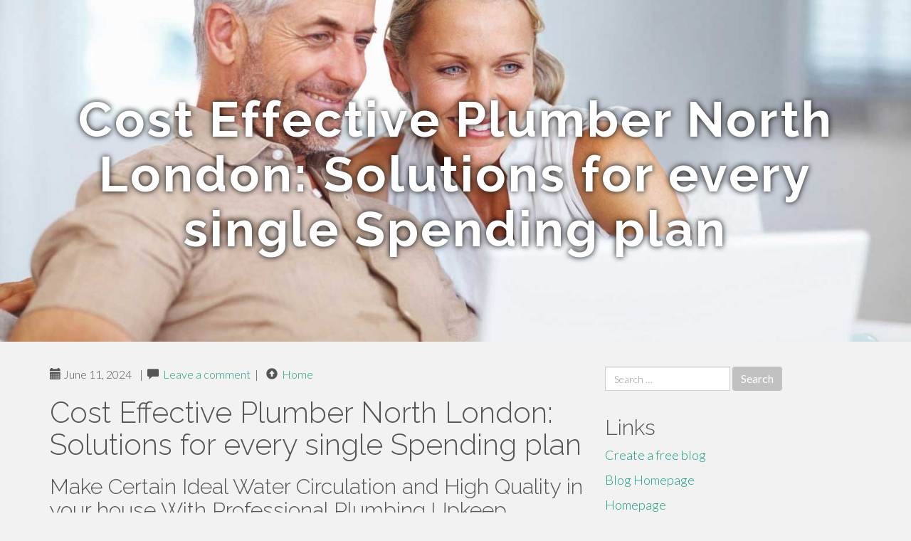

--- FILE ---
content_type: text/html; charset=UTF-8
request_url: https://plumbingservice21851.uzblog.net/cost-effective-plumber-north-london-solutions-for-every-single-spending-plan-41945209
body_size: 6531
content:
<!DOCTYPE html>
<html lang="en-US">
<head>
<meta charset="UTF-8">
<meta name="viewport" content="width=device-width, initial-scale=1">
<title>Cost Effective Plumber North London: Solutions for every single Spending plan</title>
<link href="https://static.uzblog.net/favicon.ico" rel="shortcut icon" />

<style type="text/css">
img.wp-smiley,
img.emoji {
	display: inline !important;
	border: none !important;
	box-shadow: none !important;
	height: 1em !important;
	width: 1em !important;
	margin: 0 .07em !important;
	vertical-align: -0.1em !important;
	background: none !important;
	padding: 0 !important;
}
</style>
<link rel="stylesheet" href="https://cdnjs.cloudflare.com/ajax/libs/twitter-bootstrap/3.3.2/css/bootstrap.min.css">
<link rel='stylesheet' id='theme-base-css'  href='https://static.uzblog.net/blog1/img/theme-base.css' type='text/css' media='all' />
<link rel='stylesheet' id='theme-flat-css'  href='https://static.uzblog.net/blog1/img/theme-flat.css' type='text/css' media='all' />
<link rel='stylesheet' id='google_fonts-css'  href='//fonts.googleapis.com/css?family=Lato:300,400,700|Raleway:400,300,700' type='text/css' media='screen' />
<link rel='stylesheet' id='font-awesome-css'  href='https://static.uzblog.net/blog1/img/font-awesome.min.css' type='text/css' media='all' />
<link rel='stylesheet' id='flat-bootstrap-css'  href='https://static.uzblog.net/blog1/img/style.css' type='text/css' media='all' />

<style>
body {background-color: #f2f2f2;}
h1 {font-size: 41px;}
</style>

<link rel="canonical" href="https://plumbingservice21851.uzblog.net/cost-effective-plumber-north-london-solutions-for-every-single-spending-plan-41945209" />
	<style type="text/css">.recentcomments a{display:inline !important;padding:0 !important;margin:0 !important;}</style>
</head>

<body class="single single-post postid-4 single-format-standard has-header-image">
<div id="page" class="hfeed site">
	<header id="masthead" class="site-header" role="banner">
		<nav id="site-navigation" class="main-navigation" role="navigation"></nav><!-- #site-navigation -->
	</header><!-- #masthead -->

	<div id="content" class="site-content">

			<header class="content-header-image">
			<div class="section-image" style="background-image: url('https://static.uzblog.net/blog1/img/10.jpg')">
				<div class="section-image-overlay">
				<h1 class="header-image-title">Cost Effective Plumber North London: Solutions for every single Spending plan</h1>
								
				</div><!-- .cover-image-overlay or .section-image-overlay -->
			</div><!-- .cover-image or .section-image -->
		</header><!-- content-header-image -->

<a id="pagetop"></a>

<div class="container">
<div id="main-grid" class="row">

	




<div id="primary" class="content-area col-md-8">
		<main id="main" class="site-main" role="main">

<article id="post-4" class="post-4 post type-post status-publish format-standard hentry category-uncategorized">
			
<header class="entry-header">
	<div class="entry-meta">
	
        <span class="posted-on"><span class="glyphicon glyphicon-calendar"></span>&nbsp;June 11, 2024</span>
		 &nbsp;|&nbsp;

         <span class="glyphicon glyphicon-comment"></span>&nbsp; <a href="https://plumbingservice21851.uzblog.net/cost-effective-plumber-north-london-solutions-for-every-single-spending-plan-41945209#respond">Leave a comment</a> </span>
		 &nbsp;|&nbsp;                  
         
         <span class="comments-link"><span class="glyphicon glyphicon-comment pag_home" style="content: \e133;"></span>&nbsp; <a href="/">Home</a> </span>
         <style>.pag_home:before{content:"\e133"}</style>

         
				
	</div><!-- .entry-meta -->
</header><!-- .entry-header -->
		
	<div class="entry-content">
	    <h1>Cost Effective Plumber North London: Solutions for every single Spending plan</h1>
<h2>Make Certain Ideal Water Circulation and High Quality in your house With Professional Plumbing Upkeep</h2><br><br>By understanding the details of your pipes system and implementing preventative steps, you can prevent pricey repair services and possibly harmful water contamination. Let's explore the essential steps to keep your pipes in top condition and your water streaming clear and tidy.<br><br><br><h2>Significance of Regular Pipes Maintenance</h2><br><br><div itemscope itemtype="http://schema.org/ImageObject"><img class="featurable" style="max-width:400px;float:right;margin-left:12px;margin-bottom:12px;" itemprop="image" src="https://bestplumbing.com/wp-content/uploads/2020/12/residential-plumber-seattle-wa.jpg" alt="plumber north london"/><span style="display:none" itemprop="caption">plumber north london</span></div>Routine pipes upkeep is crucial for making certain the effective functioning and longevity of your plumbing system. By carrying out normal upkeep checks, you can recognize and attend to prospective concerns prior to they intensify into pricey repairs or replacements. Leakages, blockages, and other plumbing problems can not only disrupt your day-to-day tasks however likewise lead to water damage and mold and mildew development if left unattended.<br><br><br>Specialist plumbing technicians recommend scheduling annual inspections to examine the problem of your pipes, components, and appliances. Throughout these examinations, professionals can find any leakages, corrosion, or use and tear that may endanger the stability of your pipes system. In addition, routine maintenance tasks such as drainpipe cleaning, water heater purges, and pipe insulation can boost water circulation, energy performance, and overall performance.<br><br><br>Purchasing routine plumbing upkeep not just improves the reliability of your plumbing system however also adds to water conservation and cost savings in the lengthy run. By staying aggressive and dealing with minor concerns quickly, you can take pleasure in a constant supply of clean water and optimum plumbing performance throughout your home.<br><br><br><div itemscope itemtype="http://schema.org/ImageObject"><img class="featurable" style="max-width:400px;float:left;margin-right:12px;margin-bottom:12px;" itemprop="image" src="https://img.freepik.com/premium-photo/professional-plumber-with-water-tap-tools_106035-1719.jpg" alt="plumber north london"/><span style="display:none" itemprop="caption">plumber north london</span></div><h2>Usual Pipes Issues to Address</h2><br><br>One common issue is leaky pipelines, which can lead to water damage, mold and mildew growth, and enhanced water costs if left unaddressed. Faulty water heating units may create an absence of hot water or also leaks that can cause substantial damage. Routine evaluation and prompt resolution of these typical pipes concerns can stop much more extensive damages and make certain the smooth operation of your pipes system.<br><br><br><h2>Benefits of Professional Pipes Examinations</h2><br><br>Engaging a qualified plumbing professional for routine examinations can dramatically enhance the performance and durability of your plumbing system. Expert pipes evaluations provide several vital benefits that can save you time, money, and anxiety in the lengthy run.<br><br><br>First of all, normal inspections assist recognize and deal with small issues before they rise into major issues. By spotting leakages, corrosion, or obstructions early on, you can stop pricey repair work and possible water damage to your residential or commercial property. Moreover, plumbing specialists have the know-how and tools to examine the total condition of your system, making sure that it runs efficiently and efficiently.<br><br><br>Secondly, arranged assessments can boost the total water quality in your home. Experts can look for impurities, such as lead or bacteria, and recommend suitable filtering or treatment remedies. Making certain tidy and safe water not just safeguards your health and wellness yet additionally prolongs the life expectancy of your plumbing fixtures and home appliances.<br><br><br><h2>Tips for DIY Plumbing Upkeep</h2><br><br>For homeowners seeking to proactively look after their pipes systems, applying do it yourself plumbing maintenance strategies can enhance the advantages supplied <a href="https://gunnerjkkig.iyublog.com/27351293/trusted-plumber-north-london-your-neighborhood-plumbing-professionals">Your Domain Name</a> by expert assessments. Consistently examining for leaks in faucets, commodes, and pipelines can aid stop water waste and potential water damage in the home. Making certain that all components are appropriately secured and in great problem can likewise contribute to preserving ideal water flow and high quality.<br><br><br><iframe width="560" height="315" alt="plumber north london" type="text/html" src="https://www.youtube.com/embed/i3jknoBCA7Q" frameborder="0"></iframe><br><br>Another essential do it yourself pipes maintenance pointer is to regularly evaluate and tidy drains to avoid blockages and clogs (plumber north london). Making use of a drain serpent or all-natural services like a mixture of cooking soda and vinegar can assist maintain drains pipes clear and odorless. Additionally, inspecting the water stress in your home can signal you to possible issues such as mineral accumulation or pipeline obstructions that may be influencing water flow<br><br><br><div style="clear:both"></div><iframe src="https://www.google.com/maps/embed?pb=!1m18!1m12!1m3!1d2477.662767501407!2d-0.14886639999999995!3d51.611067399999996!2m3!1f0!2f0!3f0!3m2!1i1024!2i768!4f13.1!3m3!1m2!1s0x48761bf35a309ccf%3A0xfbb4259cf91044c9!2sMML%20Plumbing%20Ltd!5e0!3m2!1sen!2sph!4v1718079269211!5m2!1sen!2sph" width="600" height="450" style="border:0;" allowfullscreen="" loading="lazy" referrerpolicy="no-referrer-when-downgrade"></iframe><br><br/>Last but not least, acquainting yourself with the place of the major shut-off shutoff can be vital in situation of emergency situations such as a burst pipe. Recognizing just how to rapidly turn off the water can assist reduce damage and stop flooding in your house. By including these do it yourself pipes upkeep tips into <a href="https://milosqhcu.designi1.com/49688403/discover-a-plumber-north-london-specialist-service-near-you">check it out</a> your regimen, you can assist make certain the ongoing performance and longevity of your pipes system.<br><br><br><h2>Ensuring High Water High Quality Requirements</h2><br><br><div itemscope itemtype="http://schema.org/ImageObject"><img class="featurable" style="max-width:400px;float:right;margin-left:12px;margin-bottom:12px;" itemprop="image" src="https://sp-ao.shortpixel.ai/client/to_webp,q_lossy,ret_img/https://www.quantum-electrical.co.uk/wp-content/uploads/2022/07/The-Different-Types-Of-Plumbing-Services.jpg" alt="plumber north london"/><span style="display:none" itemprop="caption">plumber north london</span></div>Maintaining high water top quality standards in a plumbing system is crucial for securing the health and wellness of residents. plumber north london. Beginning by organizing routine inspections of your plumbing system to check for any kind of leaks, deterioration, or problems that can potentially infect the water supply.<br><br><br><div style="clear:both"></div><iframe width="560" height="315" src="https://www.youtube.com/embed/EW36NyS5dXY?si=s8QKXZwkhFVlj-Qs" title="YouTube video player" frameborder="0" allow="accelerometer; autoplay; clipboard-write; encrypted-media; gyroscope; picture-in-picture; web-share" referrerpolicy="strict-origin-when-cross-origin" allowfullscreen></iframe><br><br/>Installing water filters or cleansers can even more improve the quality of your water by getting rid of contaminants and boosting taste. Furthermore, purging out your hot water heater on a regular basis can prevent the buildup of debris and microorganisms, which can impact water top quality. Appropriately preserving components like faucets and showerheads can additionally assist protect against the development of mold and germs.<br><br><br><h2>Conclusion</h2><br><br>To conclude, routine plumbing upkeep is essential for making certain optimal water flow and quality in your home. By resolving common plumbing issues, utilizing expert examinations, and implementing DIY upkeep pointers, you can prevent expensive fixings and maintain high water top quality requirements (plumber north london). <a href="https://mylesvsgcu.blogdosaga.com/27575089/economical-plumber-north-london-solutions-for-each-spending-plan">read this article</a> Do not wait till a major problem arises; take positive steps to keep your pipes system for a comfy and effective living setting<br><br>	<footer class="entry-meta" style="margin-top:30px">
			<a href="https://remove.backlinks.live" target="_blank"><span class="meta-nav"></span>Report This Page</a>
	</footer><!-- .entry-meta -->
		
	</div><!-- .entry-content -->
	
</article><!-- #post-## -->

			
<div id="comments" class="comments-area">
	
	<div id="respond" class="comment-respond">
		<h3 id="reply-title" class="comment-reply-title" style="margin-top:50px">Leave a Reply <small><a rel="nofollow" id="cancel-comment-reply-link" href="/index.php/2015/10/12/choosing-the-right-television-for-the-home/#respond" style="display:none;">Cancel reply</a></small></h3>
			<form action="#" method="post" id="commentform" class="comment-form" novalidate>
				<p class="comment-notes"><span id="email-notes">Your email address will not be published.</span> Required fields are marked <span class="required">*</span></p>							<p class="comment-form-author"><label for="author">Name <span class="required">*</span></label> <input id="author" name="author" type="text" value="" size="30" aria-required='true' required='required' /></p>
<p class="comment-form-email"><label for="email">Email <span class="required">*</span></label> <input id="email" name="email" type="email" value="" size="30" aria-describedby="email-notes" aria-required='true' required='required' /></p>
<p class="comment-form-url"><label for="url">Website</label> <input id="url" name="url" type="url" value="" size="30" /></p>
												<p class="comment-form-comment"><label for="comment">Comment</label> <textarea id="comment" name="comment" cols="45" rows="8"  aria-required="true" required></textarea></p>						
						<p class="form-submit"><input name="submit" type="submit" id="submit" class="submit" value="Post Comment" /> <input type='hidden' name='comment_post_ID' value='4' id='comment_post_ID' />
<input type='hidden' name='comment_parent' id='comment_parent' value='0' />
</p>					</form>
							</div><!-- #respond -->
			
</div><!-- #comments -->
		
		</main><!-- #main -->
	</div>


	<!-- #primary -->

	<div id="secondary" class="widget-area col-md-4" role="complementary">
				<aside id="search-2" class="widget clearfix widget_search" style="dis"><form role="search" method="get" class="search-form form-inline" action="#">
<div class="form-group">
	<label>
		<span class="screen-reader-text sr-only">Search for:</span>
		<input type="search" class="search-field form-control" placeholder="Search &hellip;" value="" name="s">
	</label>
	<input type="submit" class="search-submit btn btn-primary" value="Search">
</div><!-- .form-group -->
</form>
</aside>

<aside id="recent-posts-2" class="widget clearfix widget_recent_entries">		<h2 class="widget-title">Links</h2>
<ul>
	<li><a href="https://uzblog.net/signup">Create a free blog</a></li>
   	<li><a href="/">Blog Homepage</a></li>
	<li><a href="https://uzblog.net">Homepage</a></li>
</ul>
</aside>

<aside id="recent-comments-2" class="widget clearfix widget_recent_comments">
	<h2 class="widget-title">Hits</h2>
    <ul id="recentcomments"><li class="recentcomments"><span class="comment-author-link"><b>601</b> Visitors at this page</li></ul></aside><aside id="archives-2" class="widget clearfix widget_archive"><h2 class="widget-title">Archives</h2><ul>
		<li><a href='/'>January 2026</a></li>
	</ul>
</aside>

<aside id="categories-2" class="widget clearfix widget_categories">
	<h2 class="widget-title">Categories</h2>
    <ul><li class="cat-item cat-item-1"><a href="#" >Uncategorized</a></li></ul>
</aside>
<aside id="meta-2" class="widget clearfix widget_meta">
	<h2 class="widget-title">Meta</h2>
	<ul>
		<li><a href="https://remove.backlinks.live" target="_blank">Report This Page</a></li>
		<li><a href="https://uzblog.net/login">Log in</a></li>
	</ul>
</aside>
</div><!-- #secondary -->
</div><!-- .row -->
</div><!-- .container -->

	</div><!-- #content -->


  <footer id="colophon" class="site-footer" role="contentinfo">
		
	<div class="sidebar-footer clearfix" style="padding:2px; "><!-- .container -->
	</div><!-- .sidebar-footer -->

	<div class="after-footer">
	<div class="container">

		<div class="footer-nav-menu pull-left">
			<nav id="footer-navigation" class="secondary-navigation" role="navigation">
				<h1 class="menu-toggle sr-only">Footer Menu</h1>
				
			<div class="sample-menu-footer-container">
			<ul id="sample-menu-footer" class="list-inline dividers">
			<li id="menu-item-sample-1" class="menu-item menu-item-type-custom menu-item-object-custom menu-item-sample-1"><a class="smoothscroll" title="Back to top of page" href="#page"><span class="fa fa-angle-up"></span> Top</a></li>
			<li id="menu-item-sample-2" class="menu-item menu-item-type-post_type menu-item-object-page menu-item-sample-2"><a title="Home" href="/">Home</a></li>
			</ul>
			</div>			</nav>
			</div><!-- .footer-nav-menu -->
		
					<div id="site-credits" class="site-credits pull-right">
			<span class="credits-copyright">&copy; 2026 <a href="https://uzblog.net" rel="home">uzblog.net</a>. <span style="display: none;"><a href="https://uzblog.net/forum">forum</a></span> </span><span class="credits-theme">Theme by <a href="#" rel="profile" target="_blank">XtremelySocial and Blacktie</a>.</span>			</div><!-- .site-credits -->
		
	</div><!-- .container -->
	</div><!-- .after-footer -->
	<span style="display:none"><a href="https://uzblog.net/latest?1">1</a><a href="https://uzblog.net/latest?2">2</a><a href="https://uzblog.net/latest?3">3</a><a href="https://uzblog.net/latest?4">4</a><a href="https://uzblog.net/latest?5">5</a></span>
  </footer><!-- #colophon -->

</div><!-- #page -->

<script defer src="https://static.cloudflareinsights.com/beacon.min.js/vcd15cbe7772f49c399c6a5babf22c1241717689176015" integrity="sha512-ZpsOmlRQV6y907TI0dKBHq9Md29nnaEIPlkf84rnaERnq6zvWvPUqr2ft8M1aS28oN72PdrCzSjY4U6VaAw1EQ==" data-cf-beacon='{"version":"2024.11.0","token":"81375339c3fe4c76b423dbeb494ef697","r":1,"server_timing":{"name":{"cfCacheStatus":true,"cfEdge":true,"cfExtPri":true,"cfL4":true,"cfOrigin":true,"cfSpeedBrain":true},"location_startswith":null}}' crossorigin="anonymous"></script>
</body>
</html>